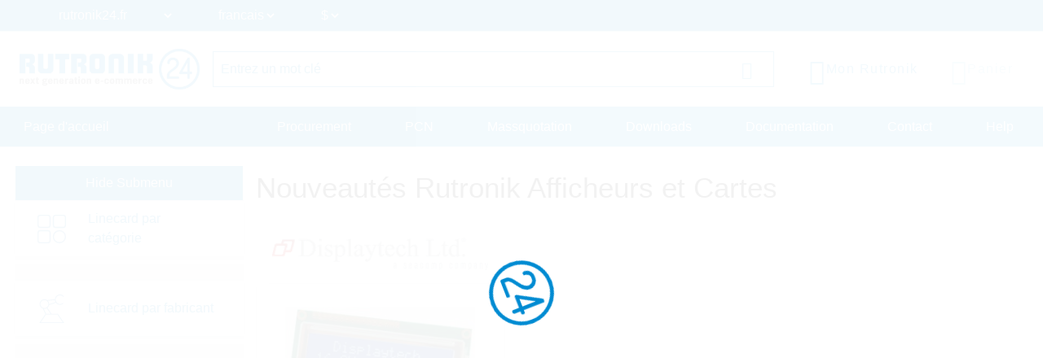

--- FILE ---
content_type: text/html; charset=UTF-8
request_url: https://www.rutronik24.fr/bg/01T/displays-embedded-boards.html
body_size: 10223
content:
<!DOCTYPE html>
<html lang="fr">
    <head>
        <title>Afficheurs et Cartes | Rutronik24 Distributor</title>
        <meta charset="utf-8">
        <meta http-equiv="X-UA-Compatible" content="IE=edge">
        <meta http-equiv="content-type" content="text/html; charset=utf-8">
        <meta name="description" content="Rutronik e-commerce - Intelligent eBusiness for rapid processes">
        <meta name="viewport" content="width=device-width, initial-scale=1">
        <meta name="referrer" content="origin">
        <meta property="og:title" content="Afficheurs et Cartes | Rutronik24 Distributor" />
        <meta property="og:type" content="website" />
        <meta property="og:description" content="Rutronik e-commerce - Intelligent eBusiness for rapid processes" />
        <meta property="og:site_name" content="Rutronik24" />
        
        <link rel="icon" href="https://www.rutronik24.fr/favicon_r24.png" type="image/x-icon">
        <link rel="apple-touch-icon-precomposed" href="https://www.rutronik24.fr/assets/default/images/apple-touch-icon.png"/>
        <!-- Google Tag Manager -->
            
                <script>(function(w,d,s,l,i){w[l]=w[l]||[];w[l].push({'gtm.start': new Date().getTime(),event:'gtm.js'});var f=d.getElementsByTagName(s)[0],j=d.createElement(s),dl=l!='dataLayer'?'&l='+l:'';j.async=true;j.src='https://rs.rutronik24.com/gtm.js?id='+i+dl;f.parentNode.insertBefore(j,f);})(window,document,'script','dataLayer','GTM-TRDCW9BR');</script>
            
        <!-- End Google Tag Manager -->
                    <link type="text/css" rel="stylesheet" href="/min/styles.r24_new.css?v=2025_09_02_v2" />
                <script type="text/javascript" src="/vendor/components/jquery/jquery.min.js"></script>
        <script type="text/javascript" src="/vendor/components/jqueryui/jquery-ui.min.js"></script>
        <script type="text/javascript" src="/vendor/twbs/bootstrap/dist/js/bootstrap.bundle.min.js"></script>
		<script type="text/javascript" src="/assets/default/js/splide.min.js"></script>
		<script type="text/javascript">window.econda = {onReady:[], ready: function(f){this.onReady.push(f);}};window.emos3 = window.emos3 || {stored:[], send: function(p){this.stored.push(p);}};</script><script type="text/javascript" defer="defer" src="https://d35ojb8dweouoy.cloudfront.net/loader/loader.js" client-key="00002961-5fa3be96-db31-3ac3-a401-e130e1e0300d" container-id="954" lang="en-EN"></script>
        
        
        <script>window.dataLayer.push({
        event: 'pageview_user',
        user_status: 'not_logged_in',
        tracking_disallowed: 'true',
        emailHostName: undefined,
        userHash: undefined
        });</script>
        <script type="text/javascript">
            window.addEventListener('UC_UI_INITIALIZED', function() {
                // Abfrage des Zustands der Einwilligungen
                var consentData = window.UC_UI.getConsentData();
            });
        </script>
            </head>
    <body itemscope itemtype="http://schema.org/WebPage" class="layout-r24 " data-user-status="3">
        <!-- Google Tag Manager (noscript) -->
        <noscript><iframe src="https://rs.rutronik24.com/ns.html?id=GTM-TRDCW9BR" height="0" width="0" style="display:none;visibility:hidden"></iframe></noscript>
        <!-- End Google Tag Manager (noscript) -->
        <a id="top"></a>
        <div class="waiting-animation"></div>
        <div class="container-fluid nav-container   " id="navcontainer">
                    </div>
        <div class="container-fluid nav-container nav-container-selects">
            <nav class="navbar navbar-expand-lg row hidden-print rutnavbar rutnavbar-selects">
                <div class="container">
                    <div class="collapse navbar-collapse" id="navbarNavDropdown">
                        <ul class="navbar-nav nav-selects">
                            <li class="nav-item dropdown changing-label">
                                <form action="" method="post" role="form" class="form" id="form_domain">
                                    <input type="hidden" name="m" value="" />
                                    <input type="hidden" name="action" value="domain" />
                                    <input type="hidden" name="query" value="https://www.rutronik24.fr/bg/01T/displays-embedded-boards.html" />
                                    <select name="D" id="D" onchange="window.open(this.value, '_top'); return false;">
									
                                        <option value="https://rutronik24.com" >rutronik24.com</option>
                                        <option value="https://rutronik24.de" >rutronik24.de</option>
                                        <option value="https://rutronik24.co.uk" >rutronik24.co.uk</option>
                                        <option value="https://rutronik24.fr" selected>rutronik24.fr</option>
                                        <option value="https://rutronik24.it" >rutronik24.it</option>
                                        <option value="https://rutronik24.ch" >rutronik24.ch</option>
                                        <option value="https://rutronik24.es" >rutronik24.es</option>
                                        <option value="https://rutronik24.com.cn" >rutronik24.com.cn</option>
                                    </select>
                                </form>
                            </li>
                            <li class="nav-item dropdown changing-label">
                                <form action="" method="post" role="form" class="form" id="form_lang">
                                    <input type="hidden" name="m" value="" />
                                    <input type="hidden" name="action" value="language" />
                                    <input type="hidden" name="query" value="https://www.rutronik24.fr/bg/01T/displays-embedded-boards.html" />
                                    <select name="L" id="L" onchange="$(this).closest('form').submit(); return false;">
                                        <option value="fr" selected="selected">francais</option>
<option value="en">english</option>

                                    </select>
                                </form>
                            </li>
                                                            <li class="nav-item dropdown changing-label">
                                    <form action="" method="post" role="form" class="form" id="form_currency">
                                        <input type="hidden" name="m" value="" />
                                        <input type="hidden" name="action" value="language" />
                                        <input type="hidden" name="query" value="https://www.rutronik24.fr/bg/01T/displays-embedded-boards.html" />
                                        <select name="currency" onchange="$(this).closest('form').submit(); return false;">
                                            <option value="EUR">&#8364;</option>
<option value="USD" selected="selected">$</option>
<option value="GBP">&#163;</option>

                                        </select>
                                    </form>
                                </li>
                                                    </ul>
                    </div>
                </div>
            </nav>
        </div>
        <div class="container-fluid nav-container nav-container-actions">
            <section class="align-items-center justify-content-center section-nav">
                <div class="container">
                    <div class="row">
                        <div class="col col-sm col-xl-auto col-xxl-auto header_brand">
                            <a title="Rutronik24 Online Shop" href="/" id="link_head_rutronik">
                                <img width="292" height="67" class="img-responsive" alt="Rutronik24 Online Shop" src="/images/logos/rutronik24.png">
                            </a>
                        </div>
                        <div class="col-12 col-sm-12 col-xl col-xxl header_search  flex justify-content-center">
                            <div class="hidden-print searchform">
    <form action="/" method="post" name="searchform" id="searchform" class="form-horizontal" role="form">
	    <input name="m" type="hidden" value="oc" />
	    <input name="action" type="hidden" value="search" />
	    <input name="cmd" type="hidden" value="NewSearch" />
	    <input name="orderby" type="hidden" value="" />
	    <input name="reset" id="reset" type="hidden" value="0" />
	    <input name="doprg" type="hidden" value="0" />
	    <div class="input-group">
		    <input type="text" name="qs" id="qs_oc" class="form-control input-md to-focus" placeholder="Entrez un mot clé" value="" />
	        <span class="input-group-btn">
	            <button type="submit" class="btn btn-header-search input-md waiting">
	                <i class="bi bi-search"></i>
	            </button>
	        </span>
	    </div>
    </form>
</div>
                        </div>
                        <div class="col col-sm col-xl-auto col-xxl-auto text-right header_actions ">
                            <div class="header_action_content">
                                                                    <div class="button-content search">
                                        <a href="#" >
                                            <span class="button-content-icon"><i class="bi bi-search"></i></span><span class="button-content-text">Chercher</span>
                                        </a>
                                    </div>
                                                                                                    <div class="button-content action-loginlogout">
                                        <a data-href="/account.html" href="/register-login.html" >
                                        
                                            <span class="button-content-icon"><i class="bi bi-person"></i></span>
                                            <span class="button-content-text">Mon Rutronik</span>
                                        </a>
                                    </div>
                                                                <div class="button-content action-cart empty">
                                    <a class="button-content-anchor" href="/cart.html">
                                        <span class="a">
                                            <span class="button-content-icon"><i class="bi bi-cart-check"></i></span>
                                            <span class="button-content-text">Panier</span>
                                            <span class="button-content-count"></span>
                                        </span>
                                    </a>
                                </div>
                                                            </div>
                        </div>
                    </div>
                </div>
            </section>
        </div>
        <div class="container-fluid nav-container nav-container-links">
            <nav class="navbar navbar-expand-lg row hidden-print rutnavbar rutnavbar-links">
                <div class="container">
                    <div class="collapse navbar-collapse row" id="navbarNavDropdown">
                        <ul class="navbar-nav nav_menu nav_startseite col-auto col-lg-3">
                            <li class="nav-item">
                                <a href="https://www.rutronik24.fr/" https://www.rutronik24.fr/class="nowrap nav-link nav-active">
                                    Page d'accueil
                                </a>
                            </li>
                        </ul>
                        <ul class="navbar-nav nav_menu nav_links col-auto col-lg-9">
                                                            <li class="nav-item">
                                    <a href="/register-login.html" data-href="/?m=ep" class="nowrap nav-link ">
                                        Procurement
                                    </a>
                                </li>
                                <li class="nav-item">
                                    <a href="/register-login.html" data-href="/?m=pcn" class="nowrap nav-link " id="getpcn">
                                        PCN
                                    </a>
                                </li>
                                <li class="nav-item">
                                    <a href="/register-login.html" data-href="/?m=mq" class="nowrap nav-link ">
                                        Massquotation
                                    </a>
                                </li>
                                <li class="nav-item">
                                    <a href="/register-login.html" data-href="/?m=dl" class="nowrap nav-link ">
                                        Downloads
                                    </a>
                                </li>
                                <li class="nav-item">
                                    <a href="/register-login.html" data-href="/print_media.html" class="nowrap nav-link ">
                                        Documentation
                                    </a>
                                </li>
                                                        <li class="nav-item">
                                <a href="/contact.html" class="nowrap nav-link ">
                                    Contact
                                </a>
                            </li>
                            <li class="nav-item">
                                <a href="/faq.html" class="nowrap nav-link ">
                                    Help
                                </a>
                            </li>
                        </ul>
                    </div>
                                            <button class="navbar-toggler" type="button">
                            <span class="navbar-toggler-icon"></span>
                        </button>
                                    </div>
            </nav>
        </div>
        <div class="container-fluid nav-container layout-container-  viewmode-webgate" id="main">
            <div class="container justify-content-center" id="maincontainer">
                <div class=" row  " id="mainrow">
                                            <nav class="col hidden-print   " id="submenu">
                            <div id="nestedAccordion">
                                                                    <div class="filter-submenu" data-filter-state="shown">
                                        <button class="btn btn-primary" data-hide-text="Hide Submenu" data-show-text="Show Submenu" data-filter-state="shown">
                                            <span class="button-text">Hide Submenu</span>
                                            <span class="navbar-toggler-icon"></span>
                                        </button>
                                    </div>
                                                                <div class="menu-content"  style="display: block;"  >
                                    <div class='horizontal-menu'>
            

            
            <div class="h2 bereich_01My plus">My Rutronik</div>
            <div class="nav-menu-mobile" style="display: none;">
                    <div class="h3 sub-location plus"><i class="fa-solid fa-location-dot"></i> Location</div>
                    <div style="display: none;">
                    </div>
                    <div class="h3 sub-language plus"><i class="fa-solid fa-language"></i> Language</div>
                    <div style="display: none;">
                    </div><div class="h3 sub-currency plus"><i class="bi bi-currency-exchange"></i> Currency</div>
                                <div style="display: none;">
                                </div>
                    <a href="/?m=ep" class="waiting mobile-main-urls">Procurement</a>
                    <a href="/?m=pcn" class="waiting mobile-main-urls">PCN</a>
                    <a href="/?m=mq" class="waiting mobile-main-urls">Massquotation</a>
                    <a href="/?m=dl" class="waiting mobile-main-urls">Downloads</a>
                    <a href="/print_media.html" class="waiting mobile-main-urls">Print media</a>
                    <a href="/contact.html" class="waiting">Contact</a>
                    
					<div class="selects test-select">
						<div class="nav-item dropdown changing-label">
							<form action="" method="post" role="form" class="form" id="form_domain2">
								<input type="hidden" name="m" value="" />
								<input type="hidden" name="action" value="domain" />
								<input type="hidden" name="query" value="" />
								<select name="D" onchange="window.open(this.value, '_top'); return false;">
									<option value="https://www.rutronik24.com">rutronik24.com</option><option value="https://www.rutronik24.de">rutronik24.de</option><option value="https://www.rutronik24.co.uk">rutronik24.co.uk</option><option value="https://www.rutronik24.fr" selected>rutronik24.fr</option><option value="https://www.rutronik24.it">rutronik24.it</option><option value="https://www.rutronik24.ch">rutronik24.ch</option><option value="https://www.rutronik24.es">rutronik24.es</option><option value="https://www.rutronik24.com.cn">rutronik24.com.cn</option>
								</select>
							</form>
						</div>
					</div>
					<div class="selects">
						<div class="nav-item dropdown changing-label">
							<form action="" method="post" role="form" class="form" id="form_lang2"> 
								<input type="hidden" name="m" value="" />
								<input type="hidden" name="action" value="language" />
								<input type="hidden" name="query" value="" />
								<select name="L" onchange="$(this).closest('form').submit(); return false;">
									<option value="fr" selected>francais</option><option value="en">english</option>
								</select>
							</form>
						</div>
					</div><div class="selects">
                        <div class="nav-item dropdown changing-label">
                            <form action="" method="post" role="form" class="form" id="form_currency2"> 
                                <input type="hidden" name="m" value="" />
                                <input type="hidden" name="action" value="language" />
                                <input type="hidden" name="query" value="{$querystring}" />
                                <select name="currency" onchange="$(this).closest('form').submit(); return false;">
                                    <option value="EUR">&#8364;</option><option value="USD">$</option><option value="GBP">&#163;</option>
                                </select>
                            </form>
                        </div>
                    </div>
                </div><div class="h2 linecard_products waiting" onclick="document.location.href='/linecard.html';return false;">Linecard par catégorie</div>
<div></div>
<div class="h2 linecard_supplier waiting" onclick="document.location.href='/supplier.html';return false;">Linecard par fabricant</div>
<div></div>
<div class="category-menu-area plus"><div data-category="bereich_01A" class="h2 category-bereich-item bereich_01A plus">Semiconducteurs</div>
<div class='sub-urls-area'>
<div class="h3 plus">Circuit Mixte Analogique et Numérique</div>
<div>
<a class="waiting " href="/category/a-d-converters/" title="Converstisseur A/D">Converstisseur A/D</a>
<a class="waiting " href="/category/ac-dc-converter/" title="AC/DC Converter">AC/DC Converter</a>
<a class="waiting " href="/category/amplifiers/" title="Circuit Amplificateur">Circuit Amplificateur</a>
<a class="waiting " href="/category/dc-dc-converter/" title="DC/DC Convertisseur">DC/DC Convertisseur</a>
<a class="waiting " href="/category/gate-driver-ics/" title="Gate Driver Ics">Gate Driver Ics</a>
<a class="waiting " href="/category/interface-ics/" title="Circuit d'interface">Circuit d'interface</a>
<a class="waiting " href="/category/motor-ic/" title="Circuit commande de moteur">Circuit commande de moteur</a>
<a class="waiting " href="/category/power-management-ics/" title="Powermanagement ICs">Powermanagement ICs</a>
<a class="waiting " href="/category/smart-switches/" title="Smart Switches">Smart Switches</a>
<a class="waiting " href="/category/standard-amplifier/" title="Standard Amplifier">Standard Amplifier</a>
<a class="waiting " href="/category/standard-voltage-reference/" title="Standard Voltage Reference">Standard Voltage Reference</a>
<a class="waiting " href="/category/standard-voltage-regulators/" title="Standard Voltage Regulators">Standard Voltage Regulators</a>
<a class="waiting " href="/category/voltage-references-supervisors/" title="Référence & Superviseur de Tension">Référence & Superviseur de Tension</a>
<a class="waiting " href="/category/voltage-regulators/" title="Régulateur de Tension">Régulateur de Tension</a>
</div>
<div class="h3 plus">Circuit Numérique</div>
<div>
<a class="waiting " href="/category/bga-ssd/" title="BGA SSD">BGA SSD</a>
<a class="waiting " href="/category/communication-ic/" title="Communication IC">Communication IC</a>
<a class="waiting " href="/category/dram/" title="Mémoire DRAM">Mémoire DRAM</a>
<a class="waiting " href="/category/emmc-memory/" title="Mémoire Emmc">Mémoire Emmc</a>
<a class="waiting " href="/category/field-programmable-gate-array/" title="Get Array Programmable">Get Array Programmable</a>
<a class="waiting " href="/category/logic-ic/" title="Circuit Logique">Circuit Logique</a>
<a class="waiting " href="/category/microcontroller/" title="Microcontroleur">Microcontroleur</a>
<a class="waiting " href="/category/microprocessor/" title="Microprocessor">Microprocessor</a>
<a class="waiting " href="/category/non-volatile-memory/" title="Mémoire Non-Volatile">Mémoire Non-Volatile</a>
<a class="waiting " href="/category/peripheral-ic/" title="Circuit Périphérique">Circuit Périphérique</a>
<a class="waiting " href="/category/ram/" title="Mémoire RAM">Mémoire RAM</a>
<a class="waiting " href="/category/rutronik-design-kits/" title="Rutronik Design Kits">Rutronik Design Kits</a>
<a class="waiting " href="/category/standard-eeprom/" title="Standard EEPROM">Standard EEPROM</a>
<a class="waiting " href="/category/STDCOM/" title="Standard Interfaces">Standard Interfaces</a>
<a class="waiting " href="/category/timing-ic/" title="Timing IC">Timing IC</a>
<a class="waiting " href="/category/tools-for-microcontroller/" title="Outil pour Microcontroleur">Outil pour Microcontroleur</a>
<a class="waiting " href="/category/c-motor-control-socs/" title="µC Motor Control SOCs">µC Motor Control SOCs</a>
</div>
<div class="h3 plus">Diodes et Rectifier</div>
<div>
<a class="waiting " href="/category/bridge-rectifier/" title="Pont de diodes">Pont de diodes</a>
<a class="waiting " href="/category/fast-diodes-rectifiers/" title="Diodes Rectifier Rapide">Diodes Rectifier Rapide</a>
<a class="waiting " href="/category/protection-diodes/" title="Diodes de protection">Diodes de protection</a>
<a class="waiting " href="/category/rectifiers-standard/" title="Standard rectifier">Standard rectifier</a>
<a class="waiting " href="/category/schottky-diodes/" title="Diodes Schottky">Diodes Schottky</a>
<a class="waiting " href="/category/silicon-carbide-diodes/" title="Silicon Carbide Diodes">Silicon Carbide Diodes</a>
<a class="waiting " href="/category/zener-diodes/" title="Diodes Zener">Diodes Zener</a>
</div>
<div class="h3 plus">High Power Modules</div>
<div>
<a class="waiting " href="/category/power-modules/" title="Power Modules">Power Modules</a>
</div>
<div class="h3 plus">Composants Electromécanique</div>
<div>
<a class="waiting " href="/category/laser-components/" title="Laser components">Laser components</a>
<a class="waiting " href="/category/optical-sensors/" title="Optical sensors">Optical sensors</a>
<a class="waiting " href="/category/ultraviolet-leds/" title="Ultraviolet LEDs">Ultraviolet LEDs</a>
<a class="waiting " href="/category/general-lighting/" title="General Lighting">General Lighting</a>
<a class="waiting " href="/category/infrared-leds-photodetectors/" title="Diode Infrarouge et Photo-détecteur">Diode Infrarouge et Photo-détecteur</a>
<a class="waiting " href="/category/optocoupler/" title="Opto-Coupleur">Opto-Coupleur</a>
<a class="waiting " href="/category/led-optics/" title="LED Optics">LED Optics</a>
<a class="waiting " href="/category/7-segment-dotmatrix-led/" title="Afficheur LED 7 segments et Matriciel">Afficheur LED 7 segments et Matriciel</a>
<a class="waiting " href="/category/led-modules/" title="Modiules LED">Modiules LED</a>
<a class="waiting " href="/category/led-driver/" title="Circuit Driver de LED">Circuit Driver de LED</a>
<a class="waiting " href="/category/visible-automotive-led/" title="Visible Automotive LED">Visible Automotive LED</a>
<a class="waiting " href="/category/visible-industrial-led/" title="Visible Industrial LED">Visible Industrial LED</a>
</div>
<div class="h3 plus">Capteurs</div>
<div>
<a class="waiting " href="/category/current-sensors/" title="Current Sensors">Current Sensors</a>
<a class="waiting " href="/category/environmental-sensors/" title="Environmental Sensors">Environmental Sensors</a>
<a class="waiting " href="/category/magnetic-sensors/" title="Capteur Magnétique">Capteur Magnétique</a>
<a class="waiting " href="/category/mems-sensors/" title="Capteurs MEMS">Capteurs MEMS</a>
<a class="waiting " href="/category/optical-sensors/" title="Capteurs Optique">Capteurs Optique</a>
<a class="waiting " href="/category/other-sensors/" title="Capteurs Autres">Capteurs Autres</a>
</div>
<div class="h3 plus">Transistors</div>
<div>
<a class="waiting " href="/category/igbts/" title="IGBTs & Modules">IGBTs & Modules</a>
<a class="waiting " href="/category/rf-transistor/" title="Transistor Radio Fréquence">Transistor Radio Fréquence</a>
<a class="waiting " href="/category/standard-bipolar-transistor/" title="Transitor Biploaire standard">Transitor Biploaire standard</a>
<a class="waiting " href="/category/low-voltage-mosfets-300v/" title="Low Voltage MOSFETs (<300V)">Low Voltage MOSFETs (<300V)</a>
<a class="waiting " href="/category/high-voltage-mosfets-300v/" title="High Voltage MOSFETs (>=300V)">High Voltage MOSFETs (>=300V)</a>
</div>
<div class="h3 plus">Triacs / Thyristors</div>
<div>
<a class="waiting " href="/category/triacs-thyristors/" title="Triacs / Thyristors">Triacs / Thyristors</a>
</div>
</div></div>
<div class="category-menu-area plus"><div data-category="bereich_01P" class="h2 category-bereich-item bereich_01P plus">Composants Passif</div>
<div class='sub-urls-area'>
<div class="h3 plus">Condensateurs</div>
<div>
<a class="waiting " href="/category/ceramic-chip-commodity/" title="Ceramic Cap SMD - Commercial (KKK)<br />
commercial apps <=250Vdc; <1,0µF">Ceramic Cap SMD - Commercial (KKK)<br />
commercial apps <=250Vdc; <1,0µF</a>
<a class="waiting " href="/category/ceramic-chip-high-values/" title="Ceramic Cap SMD - High Values (KKH)<br />
commercial apps >=350Vdc; 250Vac; >=1,0µF<br />
softtermination parts all values">Ceramic Cap SMD - High Values (KKH)<br />
commercial apps >=350Vdc; 250Vac; >=1,0µF<br />
softtermination parts all values</a>
<a class="waiting " href="/category/ceramic-chip-automotive/" title="Ceramic Cap SMD - Automotive (KKA)<br />
automotive apps AEC-Q200 qualified<br />
with or without softtermination">Ceramic Cap SMD - Automotive (KKA)<br />
automotive apps AEC-Q200 qualified<br />
with or without softtermination</a>
<a class="waiting " href="/category/ceramic-chip-special-tht/" title="Ceramic Cap - Specialties (KKS)<br />
(e.g. Leaded, HiQ, Array, etc.)">Ceramic Cap - Specialties (KKS)<br />
(e.g. Leaded, HiQ, Array, etc.)</a>
<a class="waiting " href="/category/electric-double-layer-capacitors/" title="Supercapacité">Supercapacité</a>
<a class="waiting " href="/category/electrolytic-capacitors/" title="Condensateur Electrolytique">Condensateur Electrolytique</a>
<a class="waiting " href="/category/film-capacitors/" title="Condensateur Film Plastique">Condensateur Film Plastique</a>
<a class="waiting " href="/category/tantalum-capacitors/" title="Condensateur Tantale">Condensateur Tantale</a>
</div>
<div class="h3 plus">Inductances, Ferrites et Transformateurs</div>
<div>
<a class="waiting " href="/category/50hz-transformers/" title="Transformateur 50Hz">Transformateur 50Hz</a>
<a class="waiting " href="/category/ferrites-emi-filters/" title="Ferrites">Ferrites</a>
<a class="waiting " href="/category/hf-transformers/" title="Transformateur Haute Fréquence">Transformateur Haute Fréquence</a>
<a class="waiting " href="/category/inductors/" title="Inductance">Inductance</a>
</div>
<div class="h3 plus">Résistances</div>
<div>
<a class="waiting " href="/category/current-sense/" title="Current Sense">Current Sense</a>
<a class="waiting " href="/category/standard-chip-resistor/" title="Résistance CMS">Résistance CMS</a>
<a class="waiting " href="/category/special-chip-resistor/" title="Special Chip Resistor">Special Chip Resistor</a>
<a class="waiting " href="/category/precision-chip-resistor/" title="Résistance de précision couche mince">Résistance de précision couche mince</a>
<a class="waiting " href="/category/melf/" title="Melf">Melf</a>
<a class="waiting " href="/category/array/" title="Réseau de résistance CMS">Réseau de résistance CMS</a>
<a class="waiting " href="/category/through-hole-leaded/" title="Through Hole, Leaded">Through Hole, Leaded</a>
<a class="waiting " href="/category/power-wirewound-chassi/" title="Power, Wirewound, Chassi">Power, Wirewound, Chassi</a>
<a class="waiting " href="/category/potentiometer-trimmer/" title="Potentiomètre, Trimmer">Potentiomètre, Trimmer</a>
<a class="waiting " href="/category/ntc-thermistor/" title="Thermistance NTC">Thermistance NTC</a>
<a class="waiting " href="/category/ptc-thermistor/" title="Thermistance PTC">Thermistance PTC</a>
<a class="waiting " href="/category/varistor/" title="Varistance">Varistance</a>
</div>
<div class="h3 plus">Composants Timing & Piézo-céramique</div>
<div>
<a class="waiting " href="/category/buzzers-speakers-microphones/" title="Buzzers, Speakers, Microphones">Buzzers, Speakers, Microphones</a>
<a class="waiting " href="/category/crystals-oscillators-rtcs/" title="Quartz, Oscillateur, Horloge temps réel">Quartz, Oscillateur, Horloge temps réel</a>
<a class="waiting " href="/category/resonators-filters-sensors-haptic/" title="Résonateur, Filtres">Résonateur, Filtres</a>
</div>
</div></div>
<div class="category-menu-area plus"><div data-category="bereich_01E" class="h2 category-bereich-item bereich_01E plus">Composants Electromécanique</div>
<div class='sub-urls-area'>
<a class="waiting " href="/category/batteries/" title="Batteries">Batteries</a>
<a class="waiting " href="/category/cable/" title="Cable">Cable</a>
<a class="waiting " href="/category/connectors/" title="Connectors">Connectors</a>
<a class="waiting " href="/category/electromechanical-accessories/" title="Electromechanical Accessories">Electromechanical Accessories</a>
<a class="waiting " href="/category/fans/" title="Ventilateur">Ventilateur</a>
<a class="waiting " href="/category/fuse/" title="Fusibles">Fusibles</a>
<a class="waiting " href="/category/heat-foils/" title="Heat Foils">Heat Foils</a>
<a class="waiting " href="/category/heatsinks/" title="Dissipateur/Radiateur">Dissipateur/Radiateur</a>
<a class="waiting " href="/category/protection-products/" title="Produits de Protection">Produits de Protection</a>
<a class="waiting " href="/category/relays/" title="Relais">Relais</a>
<a class="waiting " href="/category/switches/" title="Interrupteur switch">Interrupteur switch</a>
</div></div>
<div class="category-menu-area minus"><div data-category="bereich_01T" class="h2 category-bereich-item bereich_01T minus">Displays & Monitors</div>
<div class='sub-urls-area'>
<a class="waiting " href="/category/industrial-monitors/" title="Moniteur">Moniteur</a>
<a class="waiting " href="/category/intelligent-displays/" title="Intelligent Displays">Intelligent Displays</a>
<a class="waiting " href="/category/oled/" title="OLED">OLED</a>
<a class="waiting " href="/category/passive-displays/" title="Afficheur LCD Passif">Afficheur LCD Passif</a>
<a class="waiting " href="/category/tft/" title="TFT">TFT</a>
</div></div>
<div class="category-menu-area plus"><div data-category="bereich_01B" class="h2 category-bereich-item bereich_01B plus">Embedded Boards & Systems</div>
<div class='sub-urls-area'>
<a class="waiting " href="/category/embedded-accessories/" title="Accessoires">Accessoires</a>
<a class="waiting " href="/category/embedded-boards/" title="Cartes">Cartes</a>
<a class="waiting " href="/category/embedded-processors/" title="Processeur">Processeur</a>
<a class="waiting " href="/category/embedded-systems/" title="Systèmes Embarqués">Systèmes Embarqués</a>
<a class="waiting " href="/category/industrial-cameras/" title="Industrial Cameras">Industrial Cameras</a>
<a class="waiting " href="/category/industrial-communication/" title="Industrial Communication">Industrial Communication</a>
<a class="waiting " href="/category/industrial-power-supplies/" title="Alimentation de puissance">Alimentation de puissance</a>
</div></div>
<div class="category-menu-area plus"><div data-category="bereich_01D" class="h2 category-bereich-item bereich_01D plus">Technologies de stockage</div>
<div class='sub-urls-area'>
<a class="waiting " href="/category/industrial-dram/" title="Module Mémoire">Module Mémoire</a>
<a class="waiting " href="/category/industrial-flash/" title="Produits Flash">Produits Flash</a>
<a class="waiting " href="/category/industrial-hdd/" title="Disque Dur">Disque Dur</a>
<a class="waiting " href="/category/industrial-ssd/" title="Industrial SSD">Industrial SSD</a>
<a class="waiting " href="/category/optical-drives/" title="Lecteur Disque Optique">Lecteur Disque Optique</a>
</div></div>
<div class="category-menu-area plus"><div data-category="bereich_01W" class="h2 category-bereich-item bereich_01W plus">Technologies Sans-fil</div>
<div class='sub-urls-area'>
<a class="waiting " href="/category/ask-fsk-modulated/" title="ASK/FSK modulated">ASK/FSK modulated</a>
<a class="waiting " href="/category/bluetooth/" title="Bluetooth">Bluetooth</a>
<a class="waiting " href="/category/cellular-wireless/" title="Cellular Wireless">Cellular Wireless</a>
<a class="waiting " href="/category/embedded-wireless/" title="Embedded Wireless">Embedded Wireless</a>
<a class="waiting " href="/category/gnss/" title="GNSS">GNSS</a>
<a class="waiting " href="/category/ZIGBEE/" title="PSK/DSSS modulated">PSK/DSSS modulated</a>
<a class="waiting " href="/category/rfid-nfc/" title="RFID/NFC">RFID/NFC</a>
<a class="waiting " href="/category/security/" title="Security">Security</a>
<a class="waiting " href="/category/wireless-accessoires/" title="Accessoires Sans-Fil">Accessoires Sans-Fil</a>
<a class="waiting " href="/category/wireless-microcontroller/" title="Microcontroleur pour application Sans-fil">Microcontroleur pour application Sans-fil</a>
<a class="waiting " href="/category/wlan-wifi/" title="WLAN/WiFi">WLAN/WiFi</a>
</div></div>
<div id="loginhint_left">
	<aside>
		<div class="aside-box box-color box-color-lila box-small content-background-image" style="background-image: linear-gradient(rgba(0, 0, 0, 0.5), rgba(0, 0, 0, 0.5)), url('/images/rebrush/images/newsletter1.png')">
			<div class="aside-box-content">
				<div class="aside-box-headline">
					Newsletter
				</div>
				<div class="aside-box-link">
					<a href="/?m=&amp;action=newsletter" class="aside-box-anchor anchor-arrow">
						<span class="aside-box-anchor-icon span-icon">
							<i class="fa-solid fa-chevron-right"></i>
						</span>
						<span class="aside-box-anchor-text span-text">
							S’abonner maintenant!
						</span>
					</a>
				</div>
			</div>
		</div>
			</aside>
</div></div>

                                </div>
                            </div>
                        </nav>
                                        <section class="col submenu-not-empty layout-" id="maincontent">
                        
                                                
    <div class="row boxHeaderRow hundredpercent p-20">
        <div class="col-md-12 boxHeader Article">
            <h1>Nouveautés Rutronik Afficheurs et Cartes</h1>
        </div>
    </div>
    <div class="topseller-container-area hundredpercent">
        <div class="topseller-container"  data-products="1">
            <div class="row product-box-row">
                                    <div class="product-box-col">
	<a class="productbox" href="https://www.rutronik24.fr/produit/displaytec/162cccbc3lp/1227378.html">
	    <div class="productbox-content">
			<div class="product-header">
				<div class="product-box-supplier-logo">
					<img src="https://www.rutronik24.fr/images/logos/displaytec.png" alt="DISPLAYTECH" title="DISPLAYTECH">
					<meta itemprop="manufacturer" content="DISPLAYTECH">
					<meta itemprop="brand" content="DISPLAYTECH">
				</div>
			</div>
			<div class="product-body">
				<div class="product-image">
					<div class="a">
						<img  itemprop="image" src="https://www.rutronik24.com/pim/artikel/displaytec/medium/displaytec-162c-cc-bc-3lp.jpg" class="img-responsive" alt="DISPLAYTEC 162C-CC-BC-3LP" title="DISPLAYTEC 162C-CC-BC-3LP">
					</div>
				</div>
			</div>
			<div class="product-footer">
				<div class="product-footer-first-row">
					<div class="product-box-title">
						<meta itemprop='mpn' content='162C-CC-BC-3LP'/>
						<meta itemprop='sku' content='DISPL4395'/>
						<meta itemprop="name" content="162C-CC-BC-3LP">
						<h2 style="margin-left:0;" title="162C-CC-BC-3LP"><div class="a">162C-CC-BC-3LP</div></h2>
					</div>
					<div class="product-box-category-icon">
						<img src="/images/rebrush/Icons/new/01T-color.svg" class="bereichsbild" alt="Displays & Monitors" title="">
					</div>
				</div>
				<div class="product-box-detail-list">
					<ul class="product-box-detail-list-ul  rustars-exists ">
						<li class="product-box-detail-list-item">LCD 16x2, STN blue mode</li>
																			<li class="product-box-detail-list-item">
							<span>Packaging:</span> INDIVIDUAL</li>
											</ul>	
																<div class="product-box-type-title">
														<div class="rutstars" title="Article TOP Ventes">
								
								Article TOP Ventes							</div>
						</div>
									</div>
			</div>
	    </div>
	</a>
</div>
                            </div>
        </div>
        <div class="paginater">
            <button class="slider-prev carousel-control-prev" type="button" >
                <span aria-hidden="true"><i class="fa-solid fa-chevron-left"></i></span>
            </button>
            <button class="slider-next carousel-control-next" type="button">
                <span aria-hidden="true"><i class="fa-solid fa-chevron-right"></i></span>
            </button>
        </div>
    </div>
        <div class="row justify-content-center">
        <div class="col-md-12 flex justify-content-center">
            <p><a href="/" class="btn btn-primary"><span class="glyphicon glyphicon-chevron-left" aria-hidden="true"></span> Retour à la page d'accueil</a></p>
        </div>
    </div>


                    </section>
                </div>
            </div>
                    </div>
        <div id="banner"></div>
        <div itemscope itemtype="http://schema.org/Organization">
            <meta itemprop="name" content="Rutronik Elektronische Bauelemente GmbH" />
            <meta itemprop="image" content="https://www.rutronik24.com/assets/r24/images/rutronik_logo.png" />
            <meta itemprop="url" content="https://www.rutronik24.com" />
            <meta itemprop="email" content="rutronik24@rutronik.com" />
            <meta itemprop="telephone" content="+49 7231 801 0" />
            <meta itemprop="faxNumber" content="+49 7231 822 82" />
            <div itemprop="address" itemscope itemtype="http://schema.org/PostalAddress">
                <meta itemprop="streetAddress" content="Industriestrasse 2" />
                <meta itemprop="postalCode" content="75228" />
                <meta itemprop="addressLocality" content="Ispringen" />
                <meta itemprop="addressCountry" content="Germany" />
            </div>
        </div>
                <footer class="row docFooter hidden-print ">
    <div class="row container footer-elements">
        <div class="docFooterColumnArea credentials">
            <div class="docFooterColumn">
                <div class="firmen-logos">
                    <a href="https://www.rutronik.com" target="_blank">
                        <img src="/images/rebrush/images/rutronik24.webp" height="40" alt="RUTRONIK">
                    </a>
                    <a href="https://www.rutronik.com/rutronik/worldwide-contact/" target="_blank">
                        <img src="/images/rebrush/images/rutronik_asia.webp" height="40" alt="RUTRONIK Asia">
                    </a>
                </div>
                <h3 class="HeadA">Follow us</h3>
                <div class="social-media-btn">
                    <a href="https://www.facebook.com/rutronik" target="_blank">
                        <img src="/assets/default/images/SoMe_FB.png" width="40" height="40" alt="Facebook">
                    </a>
                    <a href="https://www.instagram.com/rutronik_careers/" target="_blank">
                        <img src="/assets/default/images/SoMe_IG.png" width="40" height="40" alt="Instagram">
                    </a>
                    <a href="https://de.linkedin.com/company/rutronik" target="_blank">
                        <img src="/assets/default/images/SoMe_LI.png" width="40" height="40" alt="LinkedIn">
                    </a>
                    <a href="https://rutronik-tec.com" target="_blank">
                        <img src="/assets/default/images/SoMe_TEC.png" width="40" height="40" alt="Rutronik.com">
                    </a>
                    <a href="https://www.xing.com/companies/rutronikelektronischebauelementegmbh" target="_blank">
                        <img src="/assets/default/images/SoMe_XI.png" width="40" height="40" alt="Xing">
                    </a>
                    <a href="https://www.youtube.com/user/Rutronik24" target="_blank">
                        <img src="/assets/default/images/SoMe_YT.png" width="40" height="40" alt="Youtube">
                    </a>
                </div>
                <div class="copyright">
                    <span class="cr_company">&copy;&nbsp;2026&nbsp;Rutronik Elektronische Bauelemente GmbH</span>
                </div>
                <div class="webseite">
                    <a href="https://www.rutronik.com" target="_blank">
                        www.rutronik.com                    </a>
                </div>
            </div>
        </div>
        <div class="docFooterColumnArea linkslists">
                        <div class="docFooterColumn">
                <h3 class="HeadA">Contact</h3>
                <div class="SubA">
                    Tel.:&nbsp;
                                            <a href="tel:+33(0)130083424">+33(0)1 30 08 34 24</a>
                                    </div>
            </div>
            <div class="docFooterColumn">
                <h3 class="HeadC">Information</h3>
                <div class="SubC">
                    <a href="/faq.html" id="link_footer_faq">FAQ</a>
                    <a href="/api.html" id="link_footer_api">API access</a>
                    <a href="/contact.html" id="link_footer_contactrequest">Contact</a>
                    <a href="/?m=&amp;action=newsletter" id="link_footer_newsletter2">Newsletter</a>
                    <a href="/about.html" id="link_footer_about">À propos de Rutronik24</a>
                                            <a href="/register-login.html" class="a-blue" id="link_footer_login" title="Login">
                            <i class="bi bi-person"></i>
                            Connexion sous identifiant</a>
                        <a href="/register.html" class="a-blue" id="link_footer_login" title="Login">
                            <i class="bi bi-person"></i>
                            S'enregistrer
                        </a>
                                    </div>
            </div>
            <div class="docFooterColumn">
                <h3 class="HeadC">Mentions légales</h3>
                <div class="SubC">
                    <a href="/terms_and_conditions.html" id="link_footer_terms" title="AGB">Conditions générales de vente et de livraison</a>
                    <a href="/privacy.html" id="link_footer_privacy" title="Privacy">Protection des données</a>
                    <a href="http://www.rutronik.com/certificates/" id="link_footer_certificates" title="Certificates" target="_blank">Certificats</a>
                    <a href="http://www.rutronik.com/legal/" id="link_footer_imprint" title="Legal Information" target="_blank">Mentions légales</a>
                    <a href="https://rutronik.integrityline.app/" id="link_footer_integrity" title="Whistleblower System" target="_blank">Whistleblower System</a>
                                            <a href="#" onClick="UC_UI.showSecondLayer();">Paramètres des cookie</a>
                                    </div>
            </div>
            <div class="docFooterColumn text-md-left">
                <h3 class="HeadD" style="position: relative;left:2px;">Payment Methods</h3>
                <div class="SubD">
                    <div class="payment-icons">
                        <img src="/assets/default/images/visa_card.png" width="56" height="44" alt="Visa Card" id="visa">
                        <img src="/assets/default/images/master_card.png" width="56" height="44" alt="Master Card" id="mastercard">
                    </div>
                    <div class="payment-image">
                        <div class="payment-rechnung-image">
                            <img src="/assets/default/images/rechnung.png" width="60" height="44" alt="Kauf auf Rechnung" style="margin: 0 0 0 0"></div>
                        <div class="payment-rechnung-text">Achat sur<br>compte</div>
                    </div>
                </div>
            </div>
        </div>
    </div>
</footer>
<div id="back-to-top">
    <a href="#">
        <i class="fas fa-chevron-up"></i>
    </a>
</div>
<!-- Modal -->
<div class="modal fade" id="defaultbox" data-bs-backdrop="static" data-bs-keyboard="false" tabindex="-1" aria-labelledby="defaultboxLabel" aria-hidden="true">
    <div class="modal-dialog">
        <div class="modal-content">
            <div class="modal-header">
                <h3 class="modal-title" id="defaultboxLabel">Your Message</h3>
                <button type="button" class="btn-close" data-bs-dismiss="modal" aria-label="Close"></button>
            </div>
            <div class="modal-body">
                <div class="waiting-animation"></div>
            </div>
        </div>
    </div>
</div>
<div class="modal fade" id="comparebox" tabindex="-1" aria-labelledby="compareboxLabel" aria-hidden="true">
    <div class="modal-dialog">
        <div class="modal-content">
            <div class="modal-body">
                <div class="waiting-animation" style="overflow: visible;"></div>
            </div>
        </div>
    </div>
</div>                    <script>
                
                    window.econda.ready(() => {
                        const state = window.econda.arp.PrivacyProtection.getChannelState('econda_profile_channel', '0.4')
                        if (state === 'ALLOW') {
                            window.dataLayer = window.dataLayer || [];
                            window.dataLayer.push({
                                'event': 'consent',
                                'Google Analytics 4': true
                    });
                
                            
                            
                            var emospro = {
    siteid : 'https://www.rutronik24.fr/',
    content : 'catalog/productgroup/Afficheurs et Cartes',
    pageId : 'catalog/productgroup/Afficheurs et Cartes',
    langid : 'fr',
    cgroup: [
        ['']
    ]    
};
window.emos3.send(emospro);                    }
                });
            </script>
                            <script type="text/javascript" src="/min/webgate.oc.js" async ></script>
                        <script type="text/javascript" src="/assets/default/js/jquery.toastmessage.js"></script>
        <script type="text/javascript" src="/assets/default/js/jquery.jqZoom.js"></script>
        <script type="text/javascript" src="/assets/default/js/webgate.js?v=2025_08_28_v1"></script>
	</body>
</html>

--- FILE ---
content_type: image/svg+xml
request_url: https://www.rutronik24.fr/images/rebrush/Icons/Displays-Boards-color.svg
body_size: 710
content:
<svg xmlns="http://www.w3.org/2000/svg" width="28.141" height="21.732" viewBox="0 0 28.141 21.732">
  <g id="Gruppe_7071" data-name="Gruppe 7071" transform="translate(20779.5 21117.879)">
    <g id="Gruppe_6309" data-name="Gruppe 6309" transform="translate(-20770.719 -21098.182)">
      <path id="Pfad_6982" data-name="Pfad 6982" d="M100.1,232a7.9,7.9,0,0,0,10.583,0Z" transform="translate(-100.1 -232)" fill="#31a31d"/>
    </g>
    <g id="Gruppe_6311" data-name="Gruppe 6311" transform="translate(-20779 -21117.379)">
      <path id="Pfad_6983" data-name="Pfad 6983" d="M26.313.827V17.045H.827V.827H26.313M27.14,0H0V17.873H27.14V0Z" fill="#33a803" stroke="#33a803" stroke-width="1"/>
    </g>
  </g>
</svg>
